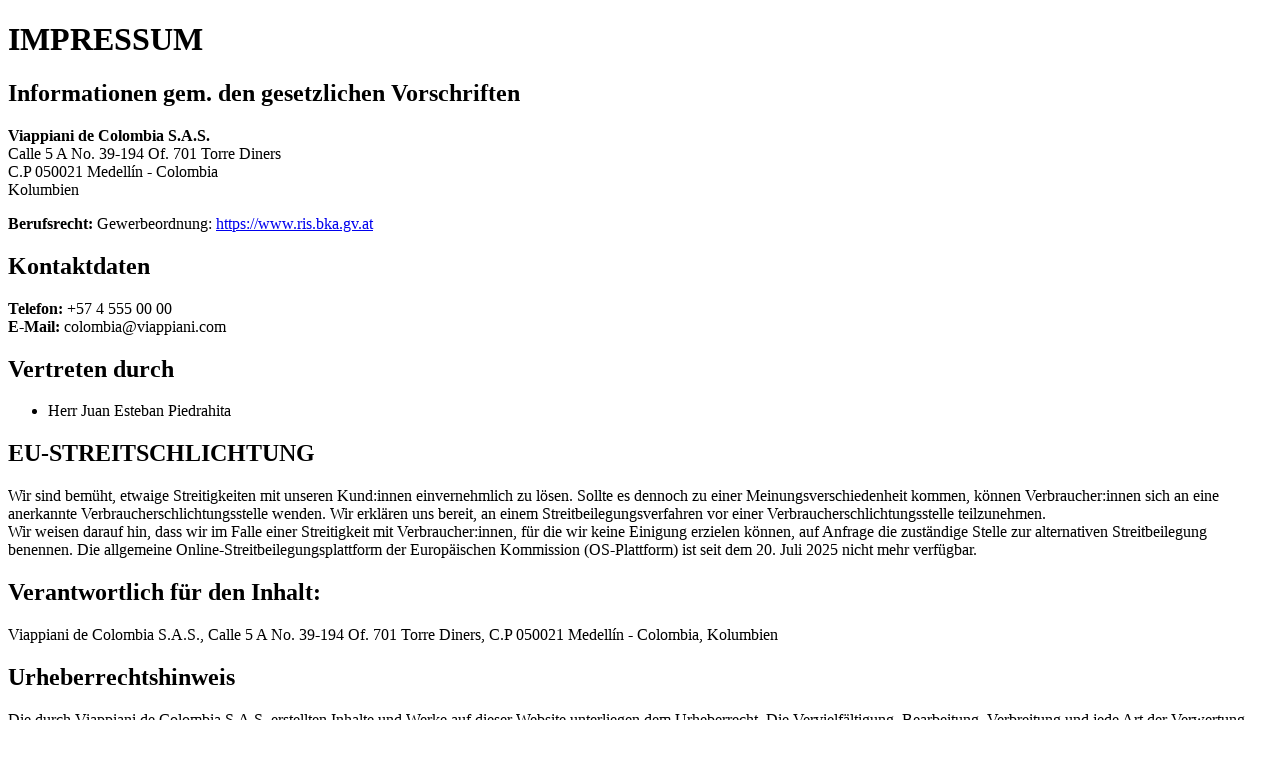

--- FILE ---
content_type: text/html; charset=utf-8
request_url: https://webcache-eu.datareporter.eu/c/ffbc72f9-7d35-4857-89f3-ebd7f6155bbe/839FPaYp2bPV/imprint_noscript.html
body_size: 1906
content:
<!DOCTYPE html>
<html lang="de-DE">
<head>
  <meta charset="utf-8">
  <title>Impressum</title>
</head>
<body><h1 id="HIMPRESSUM" class="wikigeneratedid"><span>IMPRESSUM</span></h1><h2 id="HInformationengem.dengesetzlichenVorschriften" class="wikigeneratedid"><span>Informationen gem. den gesetzlichen Vorschriften</span></h2><p><strong>Viappiani de Colombia S.A.S.</strong><br/>Calle 5 A No. 39-194 Of. 701 Torre Diners<br/>C.P 050021 Medellín - Colombia<br/>Kolumbien</p><p><strong>Berufsrecht:</strong> Gewerbeordnung: <span class="wikiexternallink"><a class="wikimodel-freestanding" href="https://www.ris.bka.gv.at"><span class="wikigeneratedlinkcontent">https://www.ris.bka.gv.at</span></a></span></p><h2 id="HKontaktdaten" class="wikigeneratedid"><span>Kontaktdaten</span></h2><p><strong>Telefon:</strong> +57 4 555 00 00<br/><strong>E-Mail:</strong> colombia@viappiani.com</p><h2 id="HVertretendurch" class="wikigeneratedid"><span>Vertreten durch</span></h2><ul><li>Herr Juan Esteban Piedrahita</li></ul><p></p><h2 id="HEU-STREITSCHLICHTUNG" class="wikigeneratedid"><span>EU-STREITSCHLICHTUNG</span></h2><p>Wir sind bemüht, etwaige Streitigkeiten mit unseren Kund:innen einvernehmlich zu lösen. Sollte es dennoch zu einer Meinungsverschiedenheit kommen, können Verbraucher:innen sich an eine anerkannte Verbraucherschlichtungsstelle wenden. Wir erklären uns bereit, an einem Streitbeilegungsverfahren vor einer Verbraucherschlichtungsstelle teilzunehmen.<br/>Wir weisen darauf hin, dass wir im Falle einer Streitigkeit mit Verbraucher:innen, für die wir keine Einigung erzielen können, auf Anfrage die zuständige Stelle zur alternativen Streitbeilegung benennen. Die allgemeine Online-Streitbeilegungsplattform der Europäischen Kommission (OS-Plattform) ist seit dem 20. Juli 2025 nicht mehr verfügbar.</p><p></p><h2 id="HVerantwortlichfFCrdenInhalt:" class="wikigeneratedid"><span>Verantwortlich für den Inhalt:</span></h2><p>Viappiani de Colombia S.A.S., Calle 5 A No. 39-194 Of. 701 Torre Diners, C.P 050021 Medellín - Colombia, Kolumbien</p><div class="wikimodel-emptyline"></div><h2 id="HUrheberrechtshinweis" class="wikigeneratedid"><span>Urheberrechtshinweis</span></h2><p>Die durch Viappiani de Colombia S.A.S. erstellten Inhalte und Werke auf dieser Website unterliegen dem Urheberrecht. Die Vervielfältigung, Bearbeitung, Verbreitung und jede Art der Verwertung außerhalb der Grenzen des Urheberrechtes bedürfen der schriftlichen Zustimmung des jeweiligen Autors bzw. Erstellers. Downloads und Kopien dieser Seite sind nur für den privaten, nicht kommerziellen Gebrauch gestattet. Soweit die Inhalte auf dieser Seite nicht von Viappiani de Colombia S.A.S. erstellt wurden, werden die Urheberrechte Dritter beachtet. Insbesondere werden Inhalte Dritter als solche gekennzeichnet. Sollten Sie trotzdem auf eine Urheberrechtsverletzung aufmerksam werden, bitten wir um einen entsprechenden Hinweis. Bei Bekanntwerden von Rechtsverletzungen werden wir derartige Inhalte umgehend entfernen.</p><h2 id="HHaftungfFCrInhalteaufdieserWebsite" class="wikigeneratedid"><span>Haftung für Inhalte auf dieser Website</span></h2><p>Als Diensteanbieter sind wir für eigene Inhalte auf diesen Seiten nach den allgemeinen Gesetzen verantwortlich. Wir als Diensteanbieter sind jedoch nicht verpflichtet, übermittelte oder gespeicherte fremde Informationen zu überwachen oder nach Umständen zu forschen, die auf eine rechtswidrige Tätigkeit hinweisen.<br/>Verpflichtungen zur Entfernung oder Sperrung der Nutzung von Informationen nach den allgemeinen Gesetzen bleiben hiervon unberührt. Eine diesbezügliche Haftung ist jedoch erst ab dem Zeitpunkt der Kenntnis einer konkreten Rechtsverletzung möglich. Bei Bekanntwerden von entsprechenden Rechtsverletzungen werden wir diese Inhalte umgehend entfernen.</p><h2 id="HHaftungfFCrLinksaufdieserWebsite" class="wikigeneratedid"><span>Haftung für Links auf dieser Website</span></h2><p>Unser Angebot enthält Links zu externen Websites Dritter, auf deren Inhalte wir keinen Einfluss haben. Deshalb können wir für diese fremden Inhalte auch keine Gewähr übernehmen. Für die Inhalte der verlinkten Seiten ist stets der jeweilige Anbieter oder Betreiber der Seiten verantwortlich. Die verlinkten Seiten wurden zum Zeitpunkt der Verlinkung auf mögliche Rechtsverstöße überprüft. Rechtswidrige Inhalte waren zum Zeitpunkt der Verlinkung nicht erkennbar. Eine permanente inhaltliche Kontrolle der verlinkten Seiten ist jedoch ohne konkrete Anhaltspunkte einer Rechtsverletzung nicht zumutbar. Bei Bekanntwerden von Rechtsverletzungen werden wir derartige Links umgehend entfernen.</p><h2 id="HGewE4hrleistung" class="wikigeneratedid"><span>Gewährleistung</span></h2><p>Die Informationen auf unserer Webseite wurden mit größter Sorgfalt erstellt. Viappiani de Colombia S.A.S. übernimmt jedoch keine Gewähr für deren Vollständigkeit oder Geeignetheit für bestimmte Verwendungszwecke. Die Nutzung der auf den Internetseiten zur Verfügung gestellten Inhalte erfolgt auf alleinige Gefahr des Nutzers.</p><div class="wikimodel-emptyline"></div><div class="wikimodel-emptyline"></div><br/></body>
</html>